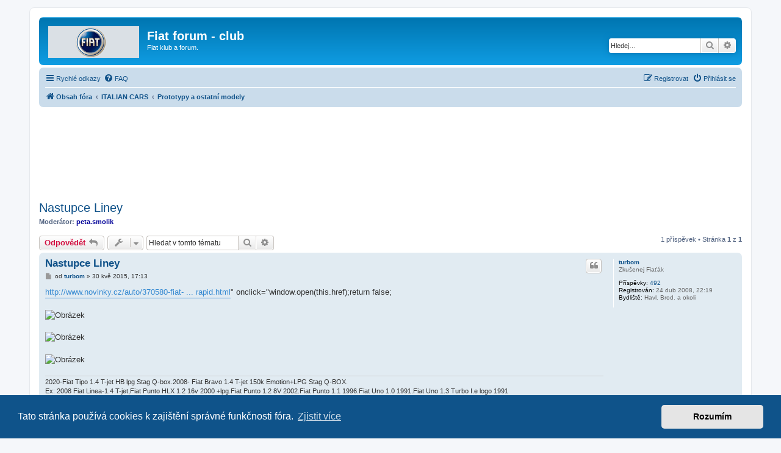

--- FILE ---
content_type: text/html; charset=UTF-8
request_url: https://www.club-fiat.com/viewtopic.php?p=199285&sid=039e31051ad3c0b9ff0395c3b9927622
body_size: 7878
content:
<!DOCTYPE html>
<html dir="ltr" lang="cs-cz">
<head>
<meta charset="utf-8" />
<meta http-equiv="X-UA-Compatible" content="IE=edge">
<meta name="viewport" content="width=device-width, initial-scale=1" />

<title>Nastupce Liney - Fiat forum - club</title>
<meta name="ahrefs-site-verification" content="1fe3a875595328cf57a8691786641d69d0b6146bd96e65c4755f17a1a0ea7135">
	<link rel="alternate" type="application/atom+xml" title="Atom - Fiat forum - club" href="/app.php/feed?sid=5735f24cb3606499d164a7080ef66a7c">	<link rel="alternate" type="application/atom+xml" title="Atom - aktuality" href="/app.php/feed/news?sid=5735f24cb3606499d164a7080ef66a7c">	<link rel="alternate" type="application/atom+xml" title="Atom - Všechna fóra" href="/app.php/feed/forums?sid=5735f24cb3606499d164a7080ef66a7c">	<link rel="alternate" type="application/atom+xml" title="Atom - nová témata" href="/app.php/feed/topics?sid=5735f24cb3606499d164a7080ef66a7c">	<link rel="alternate" type="application/atom+xml" title="Atom - aktivní témata" href="/app.php/feed/topics_active?sid=5735f24cb3606499d164a7080ef66a7c">	<link rel="alternate" type="application/atom+xml" title="Atom - Fórum - Prototypy a ostatní modely" href="/app.php/feed/forum/62?sid=5735f24cb3606499d164a7080ef66a7c">	<link rel="alternate" type="application/atom+xml" title="Atom - Téma - Nastupce Liney" href="/app.php/feed/topic/23144?sid=5735f24cb3606499d164a7080ef66a7c">	
	<link rel="canonical" href="https://www.club-fiat.com:443/viewtopic.php?t=23144">

<!--
	phpBB style name: prosilver
	Based on style:   prosilver (this is the default phpBB3 style)
	Original author:  Tom Beddard ( http://www.subBlue.com/ )
	Modified by:
-->

<link href="./assets/css/font-awesome.min.css?assets_version=45" rel="stylesheet">
<link href="./styles/prosilver/theme/stylesheet.css?assets_version=45" rel="stylesheet">
<link href="./styles/prosilver/theme/cs/stylesheet.css?assets_version=45" rel="stylesheet">



	<link href="./assets/cookieconsent/cookieconsent.min.css?assets_version=45" rel="stylesheet">

<!--[if lte IE 9]>
	<link href="./styles/prosilver/theme/tweaks.css?assets_version=45" rel="stylesheet">
<![endif]-->





<script async src="https://fundingchoicesmessages.google.com/i/pub-1033462108778010?ers=1" nonce="dHJPoCaU-kyrIFHGXIeyYQ"></script><script nonce="dHJPoCaU-kyrIFHGXIeyYQ">(function() {function signalGooglefcPresent() {if (!window.frames['googlefcPresent']) {if (document.body) {const iframe = document.createElement('iframe'); iframe.style = 'width: 0; height: 0; border: none; z-index: -1000; left: -1000px; top: -1000px;'; iframe.style.display = 'none'; iframe.name = 'googlefcPresent'; document.body.appendChild(iframe);} else {setTimeout(signalGooglefcPresent, 0);}}}signalGooglefcPresent();})();</script>

<script>
  (function (s, t, a, y, twenty, two) {
    s.Stay22 = s.Stay22 || {};
    s.Stay22.params = { lmaID: '692d6e05b2478d16bb97d422' };
    twenty = t.createElement(a);
    two = t.getElementsByTagName(a)[0];
    twenty.async = 1;
    twenty.src = y;
    two.parentNode.insertBefore(twenty, two);
  })(window, document, 'script', 'https://scripts.stay22.com/letmeallez.js');
</script>


</head>
<body id="phpbb" class="nojs notouch section-viewtopic ltr ">


<div id="wrap" class="wrap">
	<a id="top" class="top-anchor" accesskey="t"></a>
	<div id="page-header">
		<div class="headerbar" role="banner">
					<div class="inner">

			<div id="site-description" class="site-description">
		<a id="logo" class="logo" href="./index.php?sid=5735f24cb3606499d164a7080ef66a7c" title="Obsah fóra">
					<span class="site_logo"></span>
				</a>
				<h1>Fiat forum - club</h1>
				<p>Fiat klub a forum.</p>
				<p class="skiplink"><a href="#start_here">Přejít na obsah</a></p>
			</div>

									<div id="search-box" class="search-box search-header" role="search">
				<form action="./search.php?sid=5735f24cb3606499d164a7080ef66a7c" method="get" id="search">
				<fieldset>
					<input name="keywords" id="keywords" type="search" maxlength="128" title="Hledat klíčová slova" class="inputbox search tiny" size="20" value="" placeholder="Hledej…" />
					<button class="button button-search" type="submit" title="Hledat">
						<i class="icon fa-search fa-fw" aria-hidden="true"></i><span class="sr-only">Hledat</span>
					</button>
					<a href="./search.php?sid=5735f24cb3606499d164a7080ef66a7c" class="button button-search-end" title="Pokročilé hledání">
						<i class="icon fa-cog fa-fw" aria-hidden="true"></i><span class="sr-only">Pokročilé hledání</span>
					</a>
					<input type="hidden" name="sid" value="5735f24cb3606499d164a7080ef66a7c" />

				</fieldset>
				</form>
			</div>
						
			</div>
					</div>
				<div class="navbar" role="navigation">
	<div class="inner">

	<ul id="nav-main" class="nav-main linklist" role="menubar">

		<li id="quick-links" class="quick-links dropdown-container responsive-menu" data-skip-responsive="true">
			<a href="#" class="dropdown-trigger">
				<i class="icon fa-bars fa-fw" aria-hidden="true"></i><span>Rychlé odkazy</span>
			</a>
			<div class="dropdown">
				<div class="pointer"><div class="pointer-inner"></div></div>
				<ul class="dropdown-contents" role="menu">
					
											<li class="separator"></li>
																									<li>
								<a href="./search.php?search_id=unanswered&amp;sid=5735f24cb3606499d164a7080ef66a7c" role="menuitem">
									<i class="icon fa-file-o fa-fw icon-gray" aria-hidden="true"></i><span>Témata bez odpovědí</span>
								</a>
							</li>
							<li>
								<a href="./search.php?search_id=active_topics&amp;sid=5735f24cb3606499d164a7080ef66a7c" role="menuitem">
									<i class="icon fa-file-o fa-fw icon-blue" aria-hidden="true"></i><span>Aktivní témata</span>
								</a>
							</li>
							<li class="separator"></li>
							<li>
								<a href="./search.php?sid=5735f24cb3606499d164a7080ef66a7c" role="menuitem">
									<i class="icon fa-search fa-fw" aria-hidden="true"></i><span>Hledat</span>
								</a>
							</li>
					
										<li class="separator"></li>

									</ul>
			</div>
		</li>

				<li data-skip-responsive="true">
			<a href="/app.php/help/faq?sid=5735f24cb3606499d164a7080ef66a7c" rel="help" title="Často kladené otázky" role="menuitem">
				<i class="icon fa-question-circle fa-fw" aria-hidden="true"></i><span>FAQ</span>
			</a>
		</li>
						
			<li class="rightside"  data-skip-responsive="true">
			<a href="./ucp.php?mode=login&amp;redirect=viewtopic.php%3Fp%3D199285&amp;sid=5735f24cb3606499d164a7080ef66a7c" title="Přihlásit se" accesskey="x" role="menuitem">
				<i class="icon fa-power-off fa-fw" aria-hidden="true"></i><span>Přihlásit se</span>
			</a>
		</li>
					<li class="rightside" data-skip-responsive="true">
				<a href="./ucp.php?mode=register&amp;sid=5735f24cb3606499d164a7080ef66a7c" role="menuitem">
					<i class="icon fa-pencil-square-o  fa-fw" aria-hidden="true"></i><span>Registrovat</span>
				</a>
			</li>
						</ul>

	<ul id="nav-breadcrumbs" class="nav-breadcrumbs linklist navlinks" role="menubar">
				
		
		<li class="breadcrumbs" itemscope itemtype="https://schema.org/BreadcrumbList">

			
							<span class="crumb" itemtype="https://schema.org/ListItem" itemprop="itemListElement" itemscope><a itemprop="item" href="./index.php?sid=5735f24cb3606499d164a7080ef66a7c" accesskey="h" data-navbar-reference="index"><i class="icon fa-home fa-fw"></i><span itemprop="name">Obsah fóra</span></a><meta itemprop="position" content="1" /></span>

											
								<span class="crumb" itemtype="https://schema.org/ListItem" itemprop="itemListElement" itemscope data-forum-id="83"><a itemprop="item" href="./viewforum.php?f=83&amp;sid=5735f24cb3606499d164a7080ef66a7c"><span itemprop="name">ITALIAN CARS</span></a><meta itemprop="position" content="2" /></span>
															
								<span class="crumb" itemtype="https://schema.org/ListItem" itemprop="itemListElement" itemscope data-forum-id="62"><a itemprop="item" href="./viewforum.php?f=62&amp;sid=5735f24cb3606499d164a7080ef66a7c"><span itemprop="name">Prototypy a ostatní modely</span></a><meta itemprop="position" content="3" /></span>
							
					</li>

		
					<li class="rightside responsive-search">
				<a href="./search.php?sid=5735f24cb3606499d164a7080ef66a7c" title="Zobrazit možnosti rozšířeného hledání" role="menuitem">
					<i class="icon fa-search fa-fw" aria-hidden="true"></i><span class="sr-only">Hledat</span>
				</a>
			</li>
			</ul>

	</div>
</div>
	</div>

	
	<a id="start_here" class="anchor"></a>
	<div id="page-body" class="page-body" role="main">
		
		<br></br>
<script async src="https://pagead2.googlesyndication.com/pagead/js/adsbygoogle.js?client=ca-pub-1033462108778010"
     crossorigin="anonymous"></script>
<!-- fiat-resp-top -->
<ins class="adsbygoogle"
     style="display:block"
     data-ad-client="ca-pub-1033462108778010"
     data-ad-slot="1085002069"
     data-ad-format="horizontal"
     data-full-width-responsive="true"></ins>
<script>
     (adsbygoogle = window.adsbygoogle || []).push({});
</script>
<br></br>
<h2 class="topic-title"><a href="./viewtopic.php?t=23144&amp;sid=5735f24cb3606499d164a7080ef66a7c">Nastupce Liney</a></h2>
<!-- NOTE: remove the style="display: none" when you want to have the forum description on the topic body -->
<div style="display: none !important;">Žhavé novinky a zajímavosti od značky Fiat<br /></div>
<p>
	<strong>Moderátor:</strong> <a href="./memberlist.php?mode=viewprofile&amp;u=7068&amp;sid=5735f24cb3606499d164a7080ef66a7c" style="color: #000099;" class="username-coloured">peta.smolik</a>
</p>


<div class="action-bar bar-top">
	
			<a href="./posting.php?mode=reply&amp;t=23144&amp;sid=5735f24cb3606499d164a7080ef66a7c" class="button" title="Odeslat odpověď">
							<span>Odpovědět</span> <i class="icon fa-reply fa-fw" aria-hidden="true"></i>
					</a>
	
			<div class="dropdown-container dropdown-button-control topic-tools">
		<span title="Nástroje tématu" class="button button-secondary dropdown-trigger dropdown-select">
			<i class="icon fa-wrench fa-fw" aria-hidden="true"></i>
			<span class="caret"><i class="icon fa-sort-down fa-fw" aria-hidden="true"></i></span>
		</span>
		<div class="dropdown">
			<div class="pointer"><div class="pointer-inner"></div></div>
			<ul class="dropdown-contents">
																												<li>
					<a href="./viewtopic.php?t=23144&amp;sid=5735f24cb3606499d164a7080ef66a7c&amp;view=print" title="Verze pro tisk" accesskey="p">
						<i class="icon fa-print fa-fw" aria-hidden="true"></i><span>Verze pro tisk</span>
					</a>
				</li>
											</ul>
		</div>
	</div>
	
			<div class="search-box" role="search">
			<form method="get" id="topic-search" action="./search.php?sid=5735f24cb3606499d164a7080ef66a7c">
			<fieldset>
				<input class="inputbox search tiny"  type="search" name="keywords" id="search_keywords" size="20" placeholder="Hledat v&nbsp;tomto tématu" />
				<button class="button button-search" type="submit" title="Hledat">
					<i class="icon fa-search fa-fw" aria-hidden="true"></i><span class="sr-only">Hledat</span>
				</button>
				<a href="./search.php?sid=5735f24cb3606499d164a7080ef66a7c" class="button button-search-end" title="Pokročilé hledání">
					<i class="icon fa-cog fa-fw" aria-hidden="true"></i><span class="sr-only">Pokročilé hledání</span>
				</a>
				<input type="hidden" name="t" value="23144" />
<input type="hidden" name="sf" value="msgonly" />
<input type="hidden" name="sid" value="5735f24cb3606499d164a7080ef66a7c" />

			</fieldset>
			</form>
		</div>
	
			<div class="pagination">
			1 příspěvek
							&bull; Stránka <strong>1</strong> z <strong>1</strong>
					</div>
		</div>




			<div id="p199285" class="post has-profile bg2">
		<div class="inner">

		<dl class="postprofile" id="profile199285">
			<dt class="has-profile-rank no-avatar">
				<div class="avatar-container">
																			</div>
								<a href="./memberlist.php?mode=viewprofile&amp;u=4136&amp;sid=5735f24cb3606499d164a7080ef66a7c" class="username">turbom</a>							</dt>

						<dd class="profile-rank">Zkušenej Fiaťák</dd>			
		<dd class="profile-posts"><strong>Příspěvky:</strong> <a href="./search.php?author_id=4136&amp;sr=posts&amp;sid=5735f24cb3606499d164a7080ef66a7c">492</a></dd>		<dd class="profile-joined"><strong>Registrován:</strong> 24 dub 2008, 22:19</dd>		
		
											<dd class="profile-custom-field profile-phpbb_location"><strong>Bydliště:</strong> Havl. Brod. a okoli</dd>
							
						
		</dl>

		<div class="postbody">
						<div id="post_content199285">

					<h3 class="first">
						<a href="./viewtopic.php?p=199285&amp;sid=5735f24cb3606499d164a7080ef66a7c#p199285">Nastupce Liney</a>
		</h3>

													<ul class="post-buttons">
																																									<li>
							<a href="./posting.php?mode=quote&amp;p=199285&amp;sid=5735f24cb3606499d164a7080ef66a7c" title="Odpovědět s&nbsp;citací" class="button button-icon-only">
								<i class="icon fa-quote-left fa-fw" aria-hidden="true"></i><span class="sr-only">Citovat</span>
							</a>
						</li>
														</ul>
							
						<p class="author">
									<a class="unread" href="./viewtopic.php?p=199285&amp;sid=5735f24cb3606499d164a7080ef66a7c#p199285" title="Příspěvek">
						<i class="icon fa-file fa-fw icon-lightgray icon-md" aria-hidden="true"></i><span class="sr-only">Příspěvek</span>
					</a>
								<span class="responsive-hide">od <strong><a href="./memberlist.php?mode=viewprofile&amp;u=4136&amp;sid=5735f24cb3606499d164a7080ef66a7c" class="username">turbom</a></strong> &raquo; </span><time datetime="2015-05-30T15:13:58+00:00">30 kvě 2015, 17:13</time>
			</p>
			
			
			
			
			<div class="content"><a href="http://www.novinky.cz/auto/370580-fiat-aegea-italsko-turecky-sok-skody-rapid.html" class="postlink">http://www.novinky.cz/auto/370580-fiat- ... rapid.html</a>" onclick="window.open(this.href);return false;<br>
<br>
<img src="http://media.novinky.cz/123/491239-gallery1-20nb6.jpg" class="postimage" alt="Obrázek"><br>
<br>
<img src="http://media.novinky.cz/123/491238-original1-tzpkw.jpg" class="postimage" alt="Obrázek"><br>
<br>
<img src="http://media.novinky.cz/123/491237-original1-7n56b.jpg" class="postimage" alt="Obrázek"></div>

			
			
									
						
							<div id="sig199285" class="signature">2020-Fiat Tipo 1.4 T-jet HB lpg Stag Q-box.2008- Fiat Bravo 1.4 T-jet 150k Emotion+LPG Stag Q-BOX.<br>
Ex: 2008 Fiat Linea-1.4 T-jet,Fiat Punto HLX 1.2 16v 2000 +lpg.Fiat Punto 1.2 8V 2002.Fiat Punto 1.1 1996.Fiat Uno 1.0 1991.Fiat Uno 1.3 Turbo I.e logo 1991</div>			
						</div>

		</div>

				<div class="back2top">
						<a href="#top" class="top" title="Nahoru">
				<i class="icon fa-chevron-circle-up fa-fw icon-gray" aria-hidden="true"></i>
				<span class="sr-only">Nahoru</span>
			</a>
					</div>
		
		</div>
	</div>

	
      <div class="post bg2">
      <div class="inner"><span class="corners-top"><span></span></span>

      <div class="postbody">
                  
         <div class="content" style="text-align: center;">
<script async src="https://pagead2.googlesyndication.com/pagead/js/adsbygoogle.js?client=ca-pub-1033462108778010"
     crossorigin="anonymous"></script>
<!-- fiat-ve-foru -->
<ins class="adsbygoogle"
     style="display:block"
     data-ad-client="ca-pub-1033462108778010"
     data-ad-slot="3532109536"
     data-ad-format="horizontal"
     data-full-width-responsive="true"></ins>
<script>
     (adsbygoogle = window.adsbygoogle || []).push({});
</script>

         </div>
      </div>
      
      <dl class="postprofile" id="profile0000">
         <dt>
            <strong>Reklama</strong>
         </dt>

         <dd>&nbsp;</dd>
      </dl>
      
            <span class="corners-bottom"><span></span></span></div>
   </div>
   <hr class="divider" />
   



	<div class="action-bar bar-bottom">
	
			<a href="./posting.php?mode=reply&amp;t=23144&amp;sid=5735f24cb3606499d164a7080ef66a7c" class="button" title="Odeslat odpověď">
							<span>Odpovědět</span> <i class="icon fa-reply fa-fw" aria-hidden="true"></i>
					</a>
		
		<div class="dropdown-container dropdown-button-control topic-tools">
		<span title="Nástroje tématu" class="button button-secondary dropdown-trigger dropdown-select">
			<i class="icon fa-wrench fa-fw" aria-hidden="true"></i>
			<span class="caret"><i class="icon fa-sort-down fa-fw" aria-hidden="true"></i></span>
		</span>
		<div class="dropdown">
			<div class="pointer"><div class="pointer-inner"></div></div>
			<ul class="dropdown-contents">
																												<li>
					<a href="./viewtopic.php?t=23144&amp;sid=5735f24cb3606499d164a7080ef66a7c&amp;view=print" title="Verze pro tisk" accesskey="p">
						<i class="icon fa-print fa-fw" aria-hidden="true"></i><span>Verze pro tisk</span>
					</a>
				</li>
											</ul>
		</div>
	</div>

	
	
	
			<div class="pagination">
			1 příspěvek
							&bull; Stránka <strong>1</strong> z <strong>1</strong>
					</div>
	</div>


<div class="action-bar actions-jump">
		<p class="jumpbox-return">
		<a href="./viewforum.php?f=62&amp;sid=5735f24cb3606499d164a7080ef66a7c" class="left-box arrow-left" accesskey="r">
			<i class="icon fa-angle-left fa-fw icon-black" aria-hidden="true"></i><span>Zpět na „Prototypy a ostatní modely“</span>
		</a>
	</p>
	
		<div class="jumpbox dropdown-container dropdown-container-right dropdown-up dropdown-left dropdown-button-control" id="jumpbox">
			<span title="Přejít na" class="button button-secondary dropdown-trigger dropdown-select">
				<span>Přejít na</span>
				<span class="caret"><i class="icon fa-sort-down fa-fw" aria-hidden="true"></i></span>
			</span>
		<div class="dropdown">
			<div class="pointer"><div class="pointer-inner"></div></div>
			<ul class="dropdown-contents">
																				<li><a href="./viewforum.php?f=97&amp;sid=5735f24cb3606499d164a7080ef66a7c" class="jumpbox-cat-link"> <span> Fiat forum</span></a></li>
																<li><a href="./viewforum.php?f=18&amp;sid=5735f24cb3606499d164a7080ef66a7c" class="jumpbox-sub-link"><span class="spacer"></span> <span>&#8627; &nbsp; 125, 126, 127, 128, 131, 132, 600</span></a></li>
																<li><a href="./viewforum.php?f=118&amp;sid=5735f24cb3606499d164a7080ef66a7c" class="jumpbox-sub-link"><span class="spacer"></span> <span>&#8627; &nbsp; 500</span></a></li>
																<li><a href="./viewforum.php?f=15&amp;sid=5735f24cb3606499d164a7080ef66a7c" class="jumpbox-sub-link"><span class="spacer"></span> <span>&#8627; &nbsp; Barchetta</span></a></li>
																<li><a href="./viewforum.php?f=8&amp;sid=5735f24cb3606499d164a7080ef66a7c" class="jumpbox-sub-link"><span class="spacer"></span> <span>&#8627; &nbsp; Bravo / Brava</span></a></li>
																<li><a href="./viewforum.php?f=78&amp;sid=5735f24cb3606499d164a7080ef66a7c" class="jumpbox-sub-link"><span class="spacer"></span> <span>&#8627; &nbsp; Bravo 2</span></a></li>
																<li><a href="./viewforum.php?f=14&amp;sid=5735f24cb3606499d164a7080ef66a7c" class="jumpbox-sub-link"><span class="spacer"></span> <span>&#8627; &nbsp; Cinquecento</span></a></li>
																<li><a href="./viewforum.php?f=19&amp;sid=5735f24cb3606499d164a7080ef66a7c" class="jumpbox-sub-link"><span class="spacer"></span> <span>&#8627; &nbsp; Coupe</span></a></li>
																<li><a href="./viewforum.php?f=2&amp;sid=5735f24cb3606499d164a7080ef66a7c" class="jumpbox-sub-link"><span class="spacer"></span> <span>&#8627; &nbsp; Croma</span></a></li>
																<li><a href="./viewforum.php?f=7&amp;sid=5735f24cb3606499d164a7080ef66a7c" class="jumpbox-sub-link"><span class="spacer"></span> <span>&#8627; &nbsp; Doblo</span></a></li>
																<li><a href="./viewforum.php?f=29&amp;sid=5735f24cb3606499d164a7080ef66a7c" class="jumpbox-sub-link"><span class="spacer"></span> <span>&#8627; &nbsp; Ducato</span></a></li>
																<li><a href="./viewforum.php?f=112&amp;sid=5735f24cb3606499d164a7080ef66a7c" class="jumpbox-sub-link"><span class="spacer"></span> <span>&#8627; &nbsp; Fiorino</span></a></li>
																<li><a href="./viewforum.php?f=113&amp;sid=5735f24cb3606499d164a7080ef66a7c" class="jumpbox-sub-link"><span class="spacer"></span> <span>&#8627; &nbsp; Freemont</span></a></li>
																<li><a href="./viewforum.php?f=79&amp;sid=5735f24cb3606499d164a7080ef66a7c" class="jumpbox-sub-link"><span class="spacer"></span> <span>&#8627; &nbsp; Grande Punto</span></a></li>
																<li><a href="./viewforum.php?f=10&amp;sid=5735f24cb3606499d164a7080ef66a7c" class="jumpbox-sub-link"><span class="spacer"></span> <span>&#8627; &nbsp; Idea</span></a></li>
																<li><a href="./viewforum.php?f=77&amp;sid=5735f24cb3606499d164a7080ef66a7c" class="jumpbox-sub-link"><span class="spacer"></span> <span>&#8627; &nbsp; Linea</span></a></li>
																<li><a href="./viewforum.php?f=16&amp;sid=5735f24cb3606499d164a7080ef66a7c" class="jumpbox-sub-link"><span class="spacer"></span> <span>&#8627; &nbsp; Marea</span></a></li>
																<li><a href="./viewforum.php?f=6&amp;sid=5735f24cb3606499d164a7080ef66a7c" class="jumpbox-sub-link"><span class="spacer"></span> <span>&#8627; &nbsp; Multipla</span></a></li>
																<li><a href="./viewforum.php?f=99&amp;sid=5735f24cb3606499d164a7080ef66a7c" class="jumpbox-sub-link"><span class="spacer"></span><span class="spacer"></span> <span>&#8627; &nbsp; Multipla | Motor - benzín</span></a></li>
																<li><a href="./viewforum.php?f=100&amp;sid=5735f24cb3606499d164a7080ef66a7c" class="jumpbox-sub-link"><span class="spacer"></span><span class="spacer"></span> <span>&#8627; &nbsp; Multipla | Motor - diesel</span></a></li>
																<li><a href="./viewforum.php?f=101&amp;sid=5735f24cb3606499d164a7080ef66a7c" class="jumpbox-sub-link"><span class="spacer"></span><span class="spacer"></span> <span>&#8627; &nbsp; Multipla | Motor - ostatní</span></a></li>
																<li><a href="./viewforum.php?f=109&amp;sid=5735f24cb3606499d164a7080ef66a7c" class="jumpbox-sub-link"><span class="spacer"></span><span class="spacer"></span> <span>&#8627; &nbsp; Multipla | Motor - všeobecně</span></a></li>
																<li><a href="./viewforum.php?f=102&amp;sid=5735f24cb3606499d164a7080ef66a7c" class="jumpbox-sub-link"><span class="spacer"></span><span class="spacer"></span> <span>&#8627; &nbsp; Multipla | Podvozek</span></a></li>
																<li><a href="./viewforum.php?f=103&amp;sid=5735f24cb3606499d164a7080ef66a7c" class="jumpbox-sub-link"><span class="spacer"></span><span class="spacer"></span> <span>&#8627; &nbsp; Multipla | Elektrika</span></a></li>
																<li><a href="./viewforum.php?f=104&amp;sid=5735f24cb3606499d164a7080ef66a7c" class="jumpbox-sub-link"><span class="spacer"></span><span class="spacer"></span> <span>&#8627; &nbsp; Multipla | Interiér</span></a></li>
																<li><a href="./viewforum.php?f=105&amp;sid=5735f24cb3606499d164a7080ef66a7c" class="jumpbox-sub-link"><span class="spacer"></span><span class="spacer"></span> <span>&#8627; &nbsp; Multipla | Exteriér</span></a></li>
																<li><a href="./viewforum.php?f=106&amp;sid=5735f24cb3606499d164a7080ef66a7c" class="jumpbox-sub-link"><span class="spacer"></span><span class="spacer"></span> <span>&#8627; &nbsp; Multipla | Audio</span></a></li>
																<li><a href="./viewforum.php?f=110&amp;sid=5735f24cb3606499d164a7080ef66a7c" class="jumpbox-sub-link"><span class="spacer"></span><span class="spacer"></span> <span>&#8627; &nbsp; Multipla | Naše Multinky</span></a></li>
																<li><a href="./viewforum.php?f=107&amp;sid=5735f24cb3606499d164a7080ef66a7c" class="jumpbox-sub-link"><span class="spacer"></span><span class="spacer"></span> <span>&#8627; &nbsp; Multipla | Srazy</span></a></li>
																<li><a href="./viewforum.php?f=111&amp;sid=5735f24cb3606499d164a7080ef66a7c" class="jumpbox-sub-link"><span class="spacer"></span><span class="spacer"></span> <span>&#8627; &nbsp; Multipla | Servis</span></a></li>
																<li><a href="./viewforum.php?f=108&amp;sid=5735f24cb3606499d164a7080ef66a7c" class="jumpbox-sub-link"><span class="spacer"></span><span class="spacer"></span> <span>&#8627; &nbsp; Multipla | Ostatní</span></a></li>
																<li><a href="./viewforum.php?f=17&amp;sid=5735f24cb3606499d164a7080ef66a7c" class="jumpbox-sub-link"><span class="spacer"></span> <span>&#8627; &nbsp; Palio</span></a></li>
																<li><a href="./viewforum.php?f=4&amp;sid=5735f24cb3606499d164a7080ef66a7c" class="jumpbox-sub-link"><span class="spacer"></span> <span>&#8627; &nbsp; Panda</span></a></li>
																<li><a href="./viewforum.php?f=81&amp;sid=5735f24cb3606499d164a7080ef66a7c" class="jumpbox-sub-link"><span class="spacer"></span> <span>&#8627; &nbsp; Punto</span></a></li>
																<li><a href="./viewforum.php?f=67&amp;sid=5735f24cb3606499d164a7080ef66a7c" class="jumpbox-sub-link"><span class="spacer"></span><span class="spacer"></span> <span>&#8627; &nbsp; Punto - motor</span></a></li>
																<li><a href="./viewforum.php?f=68&amp;sid=5735f24cb3606499d164a7080ef66a7c" class="jumpbox-sub-link"><span class="spacer"></span><span class="spacer"></span> <span>&#8627; &nbsp; Punto - podvozek</span></a></li>
																<li><a href="./viewforum.php?f=69&amp;sid=5735f24cb3606499d164a7080ef66a7c" class="jumpbox-sub-link"><span class="spacer"></span><span class="spacer"></span> <span>&#8627; &nbsp; Punto - elektrika</span></a></li>
																<li><a href="./viewforum.php?f=70&amp;sid=5735f24cb3606499d164a7080ef66a7c" class="jumpbox-sub-link"><span class="spacer"></span><span class="spacer"></span> <span>&#8627; &nbsp; Punto - interiér</span></a></li>
																<li><a href="./viewforum.php?f=71&amp;sid=5735f24cb3606499d164a7080ef66a7c" class="jumpbox-sub-link"><span class="spacer"></span><span class="spacer"></span> <span>&#8627; &nbsp; Punto - exteriér</span></a></li>
																<li><a href="./viewforum.php?f=72&amp;sid=5735f24cb3606499d164a7080ef66a7c" class="jumpbox-sub-link"><span class="spacer"></span><span class="spacer"></span> <span>&#8627; &nbsp; Punto - autohifi</span></a></li>
																<li><a href="./viewforum.php?f=73&amp;sid=5735f24cb3606499d164a7080ef66a7c" class="jumpbox-sub-link"><span class="spacer"></span><span class="spacer"></span> <span>&#8627; &nbsp; Punto - srazy</span></a></li>
																<li><a href="./viewforum.php?f=74&amp;sid=5735f24cb3606499d164a7080ef66a7c" class="jumpbox-sub-link"><span class="spacer"></span><span class="spacer"></span> <span>&#8627; &nbsp; Punto - naše Punta</span></a></li>
																<li><a href="./viewforum.php?f=75&amp;sid=5735f24cb3606499d164a7080ef66a7c" class="jumpbox-sub-link"><span class="spacer"></span><span class="spacer"></span> <span>&#8627; &nbsp; Punto - ostatní diskuse</span></a></li>
																<li><a href="./viewforum.php?f=76&amp;sid=5735f24cb3606499d164a7080ef66a7c" class="jumpbox-sub-link"><span class="spacer"></span><span class="spacer"></span> <span>&#8627; &nbsp; Punto - servis</span></a></li>
																<li><a href="./viewforum.php?f=98&amp;sid=5735f24cb3606499d164a7080ef66a7c" class="jumpbox-sub-link"><span class="spacer"></span><span class="spacer"></span> <span>&#8627; &nbsp; Punto Evo</span></a></li>
																<li><a href="./viewforum.php?f=95&amp;sid=5735f24cb3606499d164a7080ef66a7c" class="jumpbox-sub-link"><span class="spacer"></span> <span>&#8627; &nbsp; Qubo</span></a></li>
																<li><a href="./viewforum.php?f=11&amp;sid=5735f24cb3606499d164a7080ef66a7c" class="jumpbox-sub-link"><span class="spacer"></span> <span>&#8627; &nbsp; Ritmo</span></a></li>
																<li><a href="./viewforum.php?f=12&amp;sid=5735f24cb3606499d164a7080ef66a7c" class="jumpbox-sub-link"><span class="spacer"></span> <span>&#8627; &nbsp; Regata</span></a></li>
																<li><a href="./viewforum.php?f=119&amp;sid=5735f24cb3606499d164a7080ef66a7c" class="jumpbox-sub-link"><span class="spacer"></span> <span>&#8627; &nbsp; Scudo</span></a></li>
																<li><a href="./viewforum.php?f=114&amp;sid=5735f24cb3606499d164a7080ef66a7c" class="jumpbox-sub-link"><span class="spacer"></span> <span>&#8627; &nbsp; Sedici</span></a></li>
																<li><a href="./viewforum.php?f=3&amp;sid=5735f24cb3606499d164a7080ef66a7c" class="jumpbox-sub-link"><span class="spacer"></span> <span>&#8627; &nbsp; Seicento</span></a></li>
																<li><a href="./viewforum.php?f=9&amp;sid=5735f24cb3606499d164a7080ef66a7c" class="jumpbox-sub-link"><span class="spacer"></span> <span>&#8627; &nbsp; Stilo</span></a></li>
																<li><a href="./viewforum.php?f=32&amp;sid=5735f24cb3606499d164a7080ef66a7c" class="jumpbox-sub-link"><span class="spacer"></span> <span>&#8627; &nbsp; Tempra</span></a></li>
																<li><a href="./viewforum.php?f=30&amp;sid=5735f24cb3606499d164a7080ef66a7c" class="jumpbox-sub-link"><span class="spacer"></span> <span>&#8627; &nbsp; Tipo</span></a></li>
																<li><a href="./viewforum.php?f=116&amp;sid=5735f24cb3606499d164a7080ef66a7c" class="jumpbox-sub-link"><span class="spacer"></span> <span>&#8627; &nbsp; Tipo 2016</span></a></li>
																<li><a href="./viewforum.php?f=20&amp;sid=5735f24cb3606499d164a7080ef66a7c" class="jumpbox-sub-link"><span class="spacer"></span> <span>&#8627; &nbsp; Ulysee</span></a></li>
																<li><a href="./viewforum.php?f=13&amp;sid=5735f24cb3606499d164a7080ef66a7c" class="jumpbox-sub-link"><span class="spacer"></span> <span>&#8627; &nbsp; Uno</span></a></li>
																<li><a href="./viewforum.php?f=83&amp;sid=5735f24cb3606499d164a7080ef66a7c" class="jumpbox-cat-link"> <span> ITALIAN CARS</span></a></li>
																<li><a href="./viewforum.php?f=63&amp;sid=5735f24cb3606499d164a7080ef66a7c" class="jumpbox-sub-link"><span class="spacer"></span> <span>&#8627; &nbsp; ALFA ROMEO</span></a></li>
																<li><a href="./viewforum.php?f=64&amp;sid=5735f24cb3606499d164a7080ef66a7c" class="jumpbox-sub-link"><span class="spacer"></span> <span>&#8627; &nbsp; LANCIA</span></a></li>
																<li><a href="./viewforum.php?f=65&amp;sid=5735f24cb3606499d164a7080ef66a7c" class="jumpbox-sub-link"><span class="spacer"></span> <span>&#8627; &nbsp; Ferrari, Lamborghini, Bugatti</span></a></li>
																<li><a href="./viewforum.php?f=62&amp;sid=5735f24cb3606499d164a7080ef66a7c" class="jumpbox-sub-link"><span class="spacer"></span> <span>&#8627; &nbsp; Prototypy a ostatní modely</span></a></li>
																<li><a href="./viewforum.php?f=84&amp;sid=5735f24cb3606499d164a7080ef66a7c" class="jumpbox-cat-link"> <span> Všeobecný pokec</span></a></li>
																<li><a href="./viewforum.php?f=120&amp;sid=5735f24cb3606499d164a7080ef66a7c" class="jumpbox-sub-link"><span class="spacer"></span> <span>&#8627; &nbsp; Vaše auta / Club cars</span></a></li>
																<li><a href="./viewforum.php?f=21&amp;sid=5735f24cb3606499d164a7080ef66a7c" class="jumpbox-sub-link"><span class="spacer"></span> <span>&#8627; &nbsp; Auto-hifi</span></a></li>
																<li><a href="./viewforum.php?f=22&amp;sid=5735f24cb3606499d164a7080ef66a7c" class="jumpbox-sub-link"><span class="spacer"></span> <span>&#8627; &nbsp; POKEC</span></a></li>
																<li><a href="./viewforum.php?f=23&amp;sid=5735f24cb3606499d164a7080ef66a7c" class="jumpbox-sub-link"><span class="spacer"></span> <span>&#8627; &nbsp; Srazy</span></a></li>
																<li><a href="./viewforum.php?f=24&amp;sid=5735f24cb3606499d164a7080ef66a7c" class="jumpbox-sub-link"><span class="spacer"></span> <span>&#8627; &nbsp; Video</span></a></li>
																<li><a href="./viewforum.php?f=26&amp;sid=5735f24cb3606499d164a7080ef66a7c" class="jumpbox-sub-link"><span class="spacer"></span> <span>&#8627; &nbsp; Tuning</span></a></li>
																<li><a href="./viewforum.php?f=31&amp;sid=5735f24cb3606499d164a7080ef66a7c" class="jumpbox-sub-link"><span class="spacer"></span> <span>&#8627; &nbsp; Odkazy</span></a></li>
																<li><a href="./viewforum.php?f=25&amp;sid=5735f24cb3606499d164a7080ef66a7c" class="jumpbox-sub-link"><span class="spacer"></span> <span>&#8627; &nbsp; Technická Sekce</span></a></li>
																<li><a href="./viewforum.php?f=85&amp;sid=5735f24cb3606499d164a7080ef66a7c" class="jumpbox-cat-link"> <span> Inzerce</span></a></li>
																<li><a href="./viewforum.php?f=27&amp;sid=5735f24cb3606499d164a7080ef66a7c" class="jumpbox-sub-link"><span class="spacer"></span> <span>&#8627; &nbsp; Prodám</span></a></li>
																<li><a href="./viewforum.php?f=89&amp;sid=5735f24cb3606499d164a7080ef66a7c" class="jumpbox-sub-link"><span class="spacer"></span><span class="spacer"></span> <span>&#8627; &nbsp; Auta</span></a></li>
																<li><a href="./viewforum.php?f=90&amp;sid=5735f24cb3606499d164a7080ef66a7c" class="jumpbox-sub-link"><span class="spacer"></span><span class="spacer"></span> <span>&#8627; &nbsp; Disky, pneu</span></a></li>
																<li><a href="./viewforum.php?f=88&amp;sid=5735f24cb3606499d164a7080ef66a7c" class="jumpbox-sub-link"><span class="spacer"></span><span class="spacer"></span> <span>&#8627; &nbsp; Náhradní díly</span></a></li>
																<li><a href="./viewforum.php?f=92&amp;sid=5735f24cb3606499d164a7080ef66a7c" class="jumpbox-sub-link"><span class="spacer"></span><span class="spacer"></span> <span>&#8627; &nbsp; Ostatní</span></a></li>
																<li><a href="./viewforum.php?f=28&amp;sid=5735f24cb3606499d164a7080ef66a7c" class="jumpbox-sub-link"><span class="spacer"></span> <span>&#8627; &nbsp; Koupím</span></a></li>
																<li><a href="./viewforum.php?f=115&amp;sid=5735f24cb3606499d164a7080ef66a7c" class="jumpbox-sub-link"><span class="spacer"></span> <span>&#8627; &nbsp; Firemní inzerce</span></a></li>
																<li><a href="./viewforum.php?f=86&amp;sid=5735f24cb3606499d164a7080ef66a7c" class="jumpbox-cat-link"> <span> English Corner</span></a></li>
																<li><a href="./viewforum.php?f=66&amp;sid=5735f24cb3606499d164a7080ef66a7c" class="jumpbox-sub-link"><span class="spacer"></span> <span>&#8627; &nbsp; English Corner</span></a></li>
																<li><a href="./viewforum.php?f=80&amp;sid=5735f24cb3606499d164a7080ef66a7c" class="jumpbox-cat-link"> <span> Administrátorská sekce</span></a></li>
																<li><a href="./viewforum.php?f=1&amp;sid=5735f24cb3606499d164a7080ef66a7c" class="jumpbox-sub-link"><span class="spacer"></span> <span>&#8627; &nbsp; O tomto foru</span></a></li>
																<li><a href="./viewforum.php?f=87&amp;sid=5735f24cb3606499d164a7080ef66a7c" class="jumpbox-sub-link"><span class="spacer"></span><span class="spacer"></span> <span>&#8627; &nbsp; Technická podpora</span></a></li>
											</ul>
		</div>
	</div>

	</div>




<br></br>
<script async src="https://pagead2.googlesyndication.com/pagead/js/adsbygoogle.js?client=ca-pub-1033462108778010"
     crossorigin="anonymous"></script>
<!-- fiat-resp-down -->
<ins class="adsbygoogle"
     style="display:block"
     data-ad-client="ca-pub-1033462108778010"
     data-ad-slot="7149392127"
     data-ad-format="horizontal"
     data-full-width-responsive="true"></ins>
<script>
     (adsbygoogle = window.adsbygoogle || []).push({});
</script>
<br></br>
<!-- Global site tag (gtag.js) - Google Analytics -->
<script async src="https://www.googletagmanager.com/gtag/js?id=UA-19067668-6"></script>
<script>
  window.dataLayer = window.dataLayer || [];
  function gtag(){dataLayer.push(arguments);}
  gtag('js', new Date());

  gtag('config', 'UA-19067668-6');
</script>

<a href="https://www.toplist.cz" ><script language="JavaScript" type="text/javascript">
<!--
document.write ('<img src="https://toplist.cz/dot.asp?id=156077&amp;http='+escape(document.referrer)+'&amp;wi='+escape(window.screen.width)+'&amp;he='+escape(window.screen.height)+'&amp;cd='+escape(window.screen.colorDepth)+'&amp;t='+escape(document.title)+'" width="1" height="1" border=0 alt="TOPlist" />');
//--></script><noscript><img src="https://toplist.cz/dot.asp?id=156077" border="0"
alt="TOPlist" width="1" height="1" /></noscript></a>
			</div>


<div id="page-footer" class="page-footer" role="contentinfo">
	<div class="navbar" role="navigation">
	<div class="inner">

	<ul id="nav-footer" class="nav-footer linklist" role="menubar">
		<li class="breadcrumbs">
									<span class="crumb"><a href="./index.php?sid=5735f24cb3606499d164a7080ef66a7c" data-navbar-reference="index"><i class="icon fa-home fa-fw" aria-hidden="true"></i><span>Obsah fóra</span></a></span>					</li>
		
				<li class="rightside">Všechny časy jsou v <span title="Evropa/Praha">UTC+01:00</span></li>
							<li class="rightside">
				<a href="/app.php/user/delete_cookies?sid=5735f24cb3606499d164a7080ef66a7c" data-ajax="true" data-refresh="true" role="menuitem">
					<i class="icon fa-trash fa-fw" aria-hidden="true"></i><span>Smazat cookies</span>
				</a>
			</li>
																<li class="rightside" data-last-responsive="true">
				<a href="./memberlist.php?mode=contactadmin&amp;sid=5735f24cb3606499d164a7080ef66a7c" role="menuitem">
					<i class="icon fa-envelope fa-fw" aria-hidden="true"></i><span>Kontaktujte nás</span>
				</a>
			</li>
			</ul>

	</div>
</div>

	<div class="copyright">
				<p class="footer-row">
			<span class="footer-copyright">Založeno na <a href="https://www.phpbb.com/">phpBB</a>&reg; Forum Software &copy; phpBB Limited</span>
		</p>
				<p class="footer-row">
			<span class="footer-copyright">Český překlad – <a href="https://www.phpbb.cz/">phpBB.cz</a></span>
		</p>
						<p class="footer-row" role="menu">
			<a class="footer-link" href="./ucp.php?mode=privacy&amp;sid=5735f24cb3606499d164a7080ef66a7c" title="Soukromí" role="menuitem">
				<span class="footer-link-text">Soukromí</span>
			</a>
			|
			<a class="footer-link" href="./ucp.php?mode=terms&amp;sid=5735f24cb3606499d164a7080ef66a7c" title="Podmínky" role="menuitem">
				<span class="footer-link-text">Podmínky</span>
			</a>
		</p>
					</div>

	<div id="darkenwrapper" class="darkenwrapper" data-ajax-error-title="Chyba AJAXu" data-ajax-error-text="Během zpracování vašeho požadavku došlo k chybě." data-ajax-error-text-abort="Uživatel přerušil požadavek." data-ajax-error-text-timeout="Vypršel časový limit pro váš požadavek. Zopakujte, prosím, vaši akci." data-ajax-error-text-parsererror="Během odesílání požadavku došlo k neznámé chybě a server vrátil neplatnou odpověď.">
		<div id="darken" class="darken">&nbsp;</div>
	</div>

	<div id="phpbb_alert" class="phpbb_alert" data-l-err="Chyba" data-l-timeout-processing-req="Vypršel časový limit žádosti.">
		<a href="#" class="alert_close">
			<i class="icon fa-times-circle fa-fw" aria-hidden="true"></i>
		</a>
		<h3 class="alert_title">&nbsp;</h3><p class="alert_text"></p>
	</div>
	<div id="phpbb_confirm" class="phpbb_alert">
		<a href="#" class="alert_close">
			<i class="icon fa-times-circle fa-fw" aria-hidden="true"></i>
		</a>
		<div class="alert_text"></div>
	</div>
</div>

</div>

<div>
	<a id="bottom" class="anchor" accesskey="z"></a>
	</div>

<script src="./assets/javascript/jquery-3.7.1.min.js?assets_version=45"></script>
<script src="./assets/javascript/core.js?assets_version=45"></script>

	<script src="./assets/cookieconsent/cookieconsent.min.js?assets_version=45"></script>
	<script>
		if (typeof window.cookieconsent === "object") {
			window.addEventListener("load", function(){
				window.cookieconsent.initialise({
					"palette": {
						"popup": {
							"background": "#0F538A"
						},
						"button": {
							"background": "#E5E5E5"
						}
					},
					"theme": "classic",
					"content": {
						"message": "Tato\u0020str\u00E1nka\u0020pou\u017E\u00EDv\u00E1\u0020cookies\u0020k\u0020zaji\u0161t\u011Bn\u00ED\u0020spr\u00E1vn\u00E9\u0020funk\u010Dnosti\u0020f\u00F3ra.",
						"dismiss": "Rozum\u00EDm",
						"link": "Zjistit\u0020v\u00EDce",
						"href": "./ucp.php?mode=privacy&amp;sid=5735f24cb3606499d164a7080ef66a7c"
					}
				});
			});
		}
	</script>


<script src="./styles/prosilver/template/forum_fn.js?assets_version=45"></script>
<script src="./styles/prosilver/template/ajax.js?assets_version=45"></script>


<table width="100%" border="0" cellspacing="0" cellpadding="0" height="20">
                                <tr>
                                        <td class="bgBottom" height="20" align="center" bgcolor="#FFFFFF">
                                        <span class="siteBotLinks"><b><font size="1">Naše další fóra:</font></b><font size="1"> |
<a target="_blank" href="https://www.astra-g.cz/forum/" title="astra-g.cz/forum" alt="astra-g.cz/forum">astra-g.cz</a> |
<a target="_blank" href="https://www.opel-astra-h.cz/forum/" title="opel-astra-h.cz/forum" alt="opel-astra-h.cz/forum">opel-astra-h.cz</a> |
<a target="_blank" href="https://www.astra-j.cz/" title="astra-j.cz" alt="astra-j.cz">astra-j.cz</a> |
<a target="_blank" href="https://www.opel-forum.cz/" title="opel-forum.cz" alt="opel-forum.cz">opel-forum.cz</a> |
<a target="_blank" href="https://www.chevroletclub.cz/" title="chevroletclub.cz" alt="chevroletclub.cz">chevroletclub.cz</a> |
<a target="_blank" href="https://www.hyundaiclub.net/" title="hyundaiclub.net" alt="hyundaiclub.net">hyundaiclub.net</a> |
<a target="_blank" href="https://www.kia-club.net/" title="kia-club.net" alt="kia-club.net">kia-club.net</a> |
<a target="_blank" href="https://www.suzuki-forum.cz/" title="suzuki-forum.cz" alt="suzuki-forum.cz">suzuki-forum.cz</a>
                                        </font>
                                        </td>
                                </tr>
                        </table>
</body>
</html>


--- FILE ---
content_type: text/html; charset=utf-8
request_url: https://www.google.com/recaptcha/api2/aframe
body_size: 265
content:
<!DOCTYPE HTML><html><head><meta http-equiv="content-type" content="text/html; charset=UTF-8"></head><body><script nonce="lnd3uBb96A8TOmkh3m34pA">/** Anti-fraud and anti-abuse applications only. See google.com/recaptcha */ try{var clients={'sodar':'https://pagead2.googlesyndication.com/pagead/sodar?'};window.addEventListener("message",function(a){try{if(a.source===window.parent){var b=JSON.parse(a.data);var c=clients[b['id']];if(c){var d=document.createElement('img');d.src=c+b['params']+'&rc='+(localStorage.getItem("rc::a")?sessionStorage.getItem("rc::b"):"");window.document.body.appendChild(d);sessionStorage.setItem("rc::e",parseInt(sessionStorage.getItem("rc::e")||0)+1);localStorage.setItem("rc::h",'1769003568696');}}}catch(b){}});window.parent.postMessage("_grecaptcha_ready", "*");}catch(b){}</script></body></html>

--- FILE ---
content_type: application/javascript; charset=utf-8
request_url: https://fundingchoicesmessages.google.com/f/AGSKWxWSND0LyPaNr_aB8K91BjjBDmDSSp_sEQJ8rtiqnyGBx8UlOOkFMpAKlQAKU57sgd4xUF9IhBX_Fpn20mrXN4QWu1IRW9y-nr_Q9OxgGAR9pln435LBTWRRCvlo4Ez9_f5Ly7lNSOADPnvncDm-l7G5GST7TRuw-CZHKeONphHkNW2u3KyDRUMQ-BFR/_/adv/script1._advertisements//gads.js&showad=/exitpopunder.
body_size: -1293
content:
window['04d88bef-001a-4787-bd9b-ad50aae38687'] = true;

--- FILE ---
content_type: image/svg+xml
request_url: https://www.club-fiat.com/styles/prosilver/theme/images/site_logo.svg
body_size: 3718
content:
<?xml version="1.0" encoding="UTF-8" standalone="no"?>
<!DOCTYPE svg PUBLIC "-//W3C//DTD SVG 1.1//EN" "http://www.w3.org/Graphics/SVG/1.1/DTD/svg11.dtd">
<svg version="1.1" id="Layer_1" xmlns="http://www.w3.org/2000/svg" xmlns:xlink="http://www.w3.org/1999/xlink" x="0px" y="0px" width="149px" height="52px" viewBox="0 0 149 52" enable-background="new 0 0 149 52" xml:space="preserve">  <image id="image0" width="149" height="52" x="0" y="0"
    href="[data-uri]
AAB6JgAAgIQAAPoAAACA6AAAdTAAAOpgAAA6mAAAF3CculE8AAAC/VBMVEXZ3+TZ3+XZ4OXa4efa
4OXZ3eHZ4ObW3OHY1tHU0szb1MrOzcnW2NjV2t3R09Lp5d3d4eHFzdKvusSWrcN/osC5w83d2tPj
3dLLycPb4ujZ3+bT1dXt4tDo5+GyxdVqlLdFdqMkYpk1apyKpsLYz77FxcDo4NTb4OKku9BQg7En
W459mbTg5ufu7en18unu8/TY4+nB0t/TybXLx77t6N5gjLlvjazO0NDw6+P19O/++/H7+/f///z/
///4+ffEyMrCvrTk4Nfs6eTe3dm2ubq4vsH///7At6gRUovm4trj4+CXorKKmKmGkZ6Bi5iKjpOZ
oKb69+///vgiU4a8s6Oksb8sd68CUZILRHwXS4I9VHlIYIFYZHthboWpqqnRw6zd5Oqbsso9fbMR
cawCZKQFW5sBSIcBQX0AOnYCM20BKGEAI1sCHloIHE0lOVWGh4efmpTa3+Pa0cC2qpTM1NdxlsIB
NXIALmkBJV8AH1cBF1UAEUkAEVB4fYfc4ujS19kBLGUAGVEBGE8AFlIBFE4mOmjCtqIAGFO7tarz
6ty6qI7JxLnc4+nl6+zm6OQBGUwKHFVodozIwLKuoIodLViUlZRPbZK9rpUAG1dmfJeeqrgAG1MA
DUM9S2fSzcHi2Me5p4oKPHQKM2gNJVwHHlQDGFIdNGJhg6bDs5q3sKOeo59JVWydnZ2ZmpmalpJb
XGEFEjoEFUWdlo0/PUawrqqwoIQqTmfVy7rbzLVHS1gNL1qBdmrf1MJ3g5avnX4HIk+4rpyWkY4C
CiqNhHe3pYYEHEIXFyexq6AYJUfPxbRziKCypY8ACTJdU0kACksiKDq+ua7LvqqSlJinl314kKof
IjSZi3YAE1QAHVQ1S3O3s6vFvKvIuqQKEjCmnZAUEyAwQ22nlXcrMkF2a18AIVkAIF2+sZzGuaSi
kHMAJ2RFPj0RKmATGjhsXUtQSUW2p41vb3JWSjyhknvb4ueqo5kfQHGrnYgAGlCqmoChjm0FFlAH
IVspSHa2pIoAAAAR682oAAAAAWJLR0T+0gDCUwAAAAd0SU1FB+cEGgshDfPKFh4AAAhXSURBVFjD
zdl5XJJ5HgdwAQWRwBEd0TGVQx3JxTZEBZUCj1zyokTzLt2ZMbXJSRJUJBUMbLV1zNJI1OzwdrDE
yPWIzLLDTrMcrUamNLRz2lLb3Xm99kGn/Wtf+1f7OF/+eJ6/eL1fn9/9e4yMPkFBIJ/iXz5dQSBQ
GMzYxMQIDoPBob8LHBQGQZiYmCLNDIVErUIj4LCVNhnBERhTc/PPLLCWVlZWlp+jrHFmNhi47YoG
9gXEzmy1vYMjnkAk4vF4IpGAJ1ngnJxRkJXLCwpBm7l86Upeg3dzQP+B4r527R/XWQEwLJLqgYbB
VwiFMKUhPPFelt7mdDrFncHw8fVjMtfDHTyJXhuoLPSKxGWMQNFdCWQLtouLv3+A9wZsYGAQahXF
byPT14FItKAGm6wAC442c7f6k1sALoCzyTswJDQ0LCw8PCyCy7LevGULwy0S68RD2IKNgiICNlnh
sTi2val3lJsjOZqwNSYmNi4+ITEiCcnwXU8ium3jeYOcFhRhvR1PROJwm7BRyZ4pf/7q663fpO5I
S8/Y+e2uxMzvTBk+u/FuWXwMqGlBjJA0PHEPkBTW1TX7PyqBMCc3T5QfJ850Zmy2iCU5Be8FcyRC
kDRLvAVuUwHWwZWU7Rm9rEpNK0zPLZJIi/clZHrQKJaRITIWDLz5FIqmORAxOI5FlINrMimbHP0x
K0AlyZNL8qVx4hLz/a6xgX8pLQMvqoADREe29V+xDsmWQFQp0V99VOXsLAKqXPJ9hfggh+blRa1E
g9WGxmg2ieCNO/B5MolEyv7YgMuqXAmgkpeLDokP4zioKudqG9A6vOkeQrKL/QbLbIDkaWi/36IC
xuARQ1ZyuTz/kLjE2kVRVcozAqdnQdFsVzybHXA0O4VMTklZRgEqQRowBGuKJBKpoZS1mXX12Nio
YyhwwoJj6NlRbPtAUnR0NGAyoICoYhoa0o6fKJJLTp48+T1QpxrFSVlm8U3NLXvBQEEQZmgyhmN3
NCXycGtrK7e1ra21vfZ4ZntHR8cPqs7Tqu/O/ADUma6EiNIsbqS6exUYMzy0wAVoQHMU6euzzRqq
xumcSnXuXM/fKrOoGo3Tti5lb5+TBng717WvX61hRbYOeIAxOcC89zuSaXQL8tazThQajbZfpaLR
285r3ek0YD9zYfAi3dzc35y+ukci7igtrQob4oHRhMYYe7ybuz92zTdncUx1XHx8o8rHp+1SMNO5
JyFgI/LyrjYVhznc03alOPHwwav915qvm0BBYFl/SXR1/ywkNnUXe2NEYWqqQOXj1wOo1CPKhC1b
bozcvMVhXhi5eUoaH3b7zt1rslEwOhbCGk1wYATca0jdhWNGFMY0CA2qTh5TPTgyZsq8P/LAoFLK
x+U/hk9M3lU8HMWAotpDWLfZ+lqDAFDZYwJ6T6t8/XoetTCRjx8/NmPyfspfUtXkHpkKb5F1KB7q
wJixllQ+pv3HhT9rKHR3nycjPTRaz+B1Op3h7k6nyACVZnOm8sjT6R/Dh2cOK57pwVh0ENYFhHVb
rPuPz97SamSs0iedc1RN1+D9LBmLxZLVXb/84FZzfa9oOmM6Lkxbnal4BkpWENNVBAcmJ/z59K0Z
zY0XV66IllV9L19ceXHD6fpP+WPNfb2inIzZ+FAtP1PRrAOjX8GQbDyJSeE25o/xzr1SymuK56hU
QFX/cvCB8hWgko7N1PeWzxbOKrja12/6q0EZgzCUS5PjRl91282xGQ2gKhLNXaUuZTVSs6R6YFBJ
hMK08CR+ZVv4UKWJ8f9fBcfUW5L9/AIr8sce1v+ilJSL5rL6ugbfrn45Ile+qq8GVA9X99YIhZGh
E92jU3cHWv4Owl4GgqjzJq/1Q4ZPvbj4eE6ZJxd1nTnz8+CTd7+MyEVzjy9ePnLr/jtVhkDQxOUN
vHk/rANn3wdD4RzXMekRiac7Ozvz8uRSw7O889Gj03l5wGt5zvlLl86nCQxRzddW8XXgHO3hdn0k
R7/NavFUfl55TRHgkhedMmxA805JFo5M52TkFAoFAgGRO6O72NgxwDcGYxkEqi6IsM6PHVFxolgi
KZIDvwXguVBUJDk1nvt0GkAJd+yIvcdaHG2LCx4Fa+MOs3PyJDLWm2XWiqRyyULNkgxALdSM52YY
kkoTAKikef39qaRu/l6QojL6om7PmuSNDJZ4SllsOD0sLEikwANAPc3ISRem7diR6hXSotepKoI/
OIN2IIRhsizxB3z928VT/5AaGrBc8hsqJ72wEEDF4EMmuj+82de+uAjK/ni5oKV9bngKg/NO3FYs
kgLHGkA1Pj7+NCO9MA3o6JH3jsrefnhzImxID9IJZ6ngiIN1a5ooFI5anHhIVCzNkxuSyv04+ty4
vLf6i88rnumD94J5bwsruBq0xBoWi+O+leYXS2pygfabnRU2xFSFJrEW9fdrEx/q+LvBvR2Fed8J
amqy82d7qC8kJsTve/7PnRnpx9/HVSlCA4cr3+qfNCZqdfN2YN/22do8M8NHRnFccJqWCxHh4gqg
+sNCQ9Ql/FG9XvW8X/YBfJSRURmqWeMV6Yasr6/TTKrb27lAJU3wri+O6npr33ObdZUrgALSKpi8
E3iNWBVal0W9evDgpEw2w3/dPf/2zVRc/7tuPc9kJVBA3zIq5W8Luha5RsENDJyUNVfz58+Iaxv3
hU9W6+Y9jFfq84SxrZ1WezXIKz72X8BpNSE+bur5+8SwCa3uAx9dBtZC89/iMnEuaZbJJrj9CkVV
YkVExzB/aKBS67F7Zb97wctgaJvb2l9fDx079utQ98Ai/zYKYQvaivw/YLZluzE2rNslJSUsGzvj
st8BabmgMNuysr1l27fbwj4d6d89AYSsvwx+qQAAACV0RVh0ZGF0ZTpjcmVhdGUAMjAyMy0wNC0y
NlQxMTozMzowOSswMDowMPz1n1EAAAAldEVYdGRhdGU6bW9kaWZ5ADIwMjMtMDQtMjZUMTE6MzM6
MDkrMDA6MDCNqCftAAAAKHRFWHRkYXRlOnRpbWVzdGFtcAAyMDIzLTA0LTI2VDExOjMzOjEzKzAw
OjAwsmdZ4gAAAABJRU5ErkJggg==" />
</svg>
